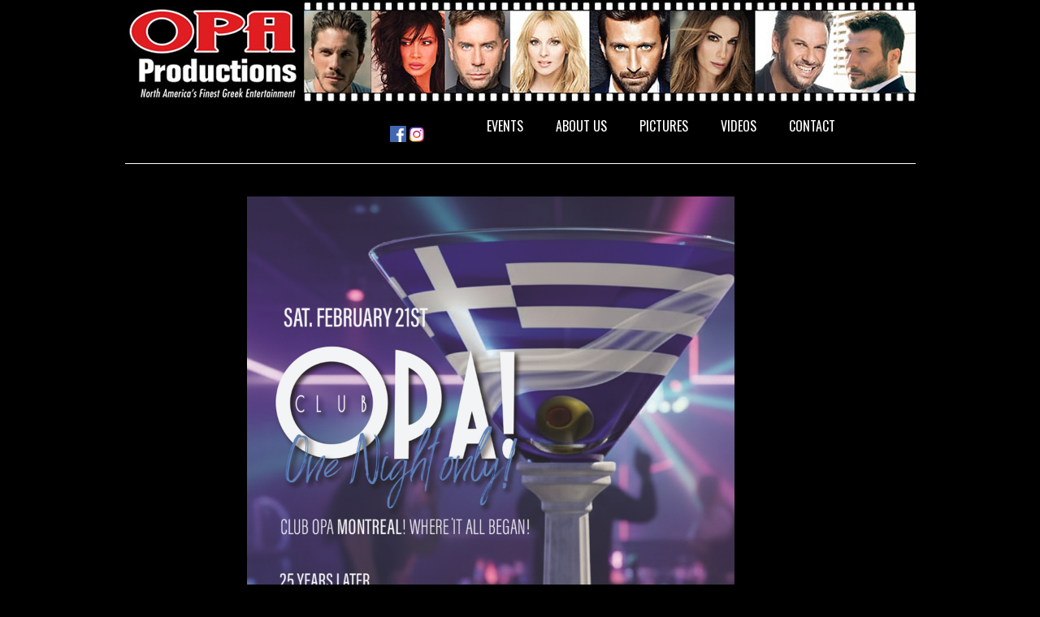

--- FILE ---
content_type: text/html; charset=UTF-8
request_url: http://opaproductions.com/
body_size: 3255
content:
<html>
<head>
    <title>:::OpaProductions.com :::</title>
    
    <meta http-equiv="Cache-Control" content="no-cache, no-store, must-revalidate"/>
    <meta http-equiv="Pragma" content="no-cache"/>
    <meta http-equiv="Expires" content="0"/>
    <link rel="apple-touch-icon" sizes="57x57" href="/apple-icon-57x57.png">
    <link rel="apple-touch-icon" sizes="60x60" href="/apple-icon-60x60.png">
    <link rel="apple-touch-icon" sizes="72x72" href="/apple-icon-72x72.png">
    <link rel="apple-touch-icon" sizes="76x76" href="/apple-icon-76x76.png">
    <link rel="apple-touch-icon" sizes="114x114" href="/apple-icon-114x114.png">
    <link rel="apple-touch-icon" sizes="120x120" href="/apple-icon-120x120.png">
    <link rel="apple-touch-icon" sizes="144x144" href="/apple-icon-144x144.png">
    <link rel="apple-touch-icon" sizes="152x152" href="/apple-icon-152x152.png">
    <link rel="apple-touch-icon" sizes="180x180" href="/apple-icon-180x180.png">
    <link rel="icon" type="image/png" sizes="192x192"  href="/android-icon-192x192.png">
    <link rel="icon" type="image/png" sizes="32x32" href="/favicon-32x32.png">
    <link rel="icon" type="image/png" sizes="96x96" href="/favicon-96x96.png">
    <link rel="icon" type="image/png" sizes="16x16" href="/favicon-16x16.png">
    <link rel="manifest" href="/manifest.json">
    <meta name="msapplication-TileColor" content="#ffffff">
    <meta name="msapplication-TileImage" content="/ms-icon-144x144.png">
    <meta name="theme-color" content="#ffffff">

    <link href="https://fonts.googleapis.com/css?family=Oswald|Roboto" rel="stylesheet">

    <style type="text/css">
        <!--
        html {
            font-family: 'Roboto', sans-serif;
            font-size: 14px;
            color: white;
        }
        .past-shows > table {
           padding: 20px;
           width: 100% !important;
        }
        .menu {
            border-bottom: 1px white solid;
            padding: 10px;
            margin-bottom: 20px;
            text-align: right;
            list-style: none;

        }
        .menu li {
            margin-left: 10px;
        }
        .menu a {
            font-family: 'Oswald', sans-serif;
        }
        BODY {
            background: black !important;
            scrollbar-arrow-color:#FFFFFF;
            scrollbar-base-color:#FFFFFF;
            scrollbar-shadow-color:#FFFFFF;
            scrollbar-face-color:#000000;
            scrollbar-highlight-color:#000000;
            scrollbar-dark-shadow-color:FFFFFF;
            scrollbar-3d-light-color:#FFFFFF;
        }
        
        
          

        
        //-->
    </style>
    <script type="text/javascript" src="banners.js"></script>
    <script language="javascript" type="text/javascript">

        var win = null;
        function NewWindow(mypage,myname,w,h,scroll)
        {
            LeftPosition = (screen.width) ? (screen.width-w)/2 : 0;
            TopPosition = (screen.height) ? (screen.height-h)/2 : 0;
            settings =
                'height='+h+',width='+w+',top='+TopPosition+',left='+LeftPosition+',scrollbars='+scroll+',resizable=no'
            win = window.open(mypage,myname,settings)
            if(win.window.focus){win.window.focus();}
        }

    </script>
    <style type="text/css">
        <!--
        a:link {  color: #ffffff; text-decoration: none}
        a:visited {  color: #ffffff; text-decoration: none}
        a:hover {  color: #ffffff; text-decoration: underline}
        a:active {  color: #ffffff; text-decoration: none}
        -->
    </style>
    <script language="JavaScript">
        <!--
        if (parseInt(navigator.appVersion.substring(0,1))>=3) {
            aboutuson = new Image(105,26);
            aboutuson.src = "images/buttons/button1b.jpg";
            aboutusoff = new Image(105,26);
            aboutusoff.src = "images/buttons/button1a.jpg";

            eventson = new Image(105,26);
            eventson.src = "images/buttons/button2b.jpg";
            eventsoff = new Image(105,26);
            eventsoff.src = "images/buttons/button2a.jpg";

            artistson = new Image(105,26);
            artistson.src = "images/buttons/button3b.jpg";
            artistsoff = new Image(105,26);
            artistsoff.src = "images/buttons/button3a.jpg";

            pictureson = new Image(105,26);
            pictureson.src = "images/buttons/button4b.jpg";
            picturesoff = new Image(105,26);
            picturesoff.src = "images/buttons/button4a.jpg";

            videoson = new Image(105,26);
            videoson.src = "images/buttons/button5b.jpg";
            videosoff = new Image(105,26);
            videosoff.src = "images/buttons/button5a.jpg";

            linkson = new Image(105,26);
            linkson.src = "images/buttons/button6b.jpg";
            linksoff = new Image(105,26);
            linksoff.src = "images/buttons/button6a.jpg";

            contacton = new Image(105,26);
            contacton.src = "images/buttons/button7b.jpg";
            contactoff = new Image(105,26);
            contactoff.src = "images/buttons/button7a.jpg";

        }

        function switchto(name, on) {
            if (parseInt(navigator.appVersion.substring(0,1))>=3) {
                image = eval(name + (on == 1 ? "on.src" : "off.src"));
                document[name].src = image;
            }
        }

        function closeDiv() {
            document.getElementById('loadingOverlay').style.display = 'none';
            createCookie('showDiv','testcookie',1);
        }

        // -->
    </script>
    <meta charset="UTF-8">
    <meta name="viewport" content="width=device-width, initial-scale=1.0">
    <link href="https://maxcdn.bootstrapcdn.com/bootstrap/3.3.6/css/bootstrap.min.css" rel="stylesheet">

    <script src='//cdnjs.cloudflare.com/ajax/libs/jquery/2.2.2/jquery.min.js'></script>
    <script src='//maxcdn.bootstrapcdn.com/bootstrap/3.3.6/js/bootstrap.min.js'></script>
    <link href='https://fonts.googleapis.com/css?family=Lato:300,400,700' rel='stylesheet' type='text/css'>
    <link href='custom.css?n=1' rel='stylesheet' type='text/css'>
    <script src='https://www.google.com/recaptcha/api.js'></script>
    <style>
        p, h1 {
            color: white;
        }

        h1 {
            font-family: 'Oswald', sans-serif;
        }

        .past-shows table td {
            text-align: left;
            width: 50%;
        }

        @media only screen and (max-width: 600px) {
            .greek-stars {
                display: none;
            }
			.pictures img {
				width: 100%;
				max-width: 400px;
				height: auto;
			}
			.pictures table {
				width: 100%;
			}

            .past-shows table tr, .past-shows table tbody {
                display: block;å
            }

            .past-shows table td {
                display: block;
                text-align: center;
                width: 100%;
            }

            .past-shows table img {
                width: 100%;
                max-width: 400px;
                height: auto;
                display: block;
            }
            iframe {
                width: 100%;
                height: auto;
                display: block;
            }
			
        }
		@media only screen and (max-width: 480px) {
			 
	 	}
        .navbar-toggle .icon-bar {
            background-color: #fff;
        }

        .nav>li>a {
            color: #fff;
        }

        .nav>li>a:focus, .nav>li>a:hover {
            background-color: #111;
        }


    </style>
</head>

<body bgcolor="#000000" topmargin="0" leftmargin="0" >

<table width="100%" style="width: 100%; max-width: 900px" border="0" cellpadding="0" cellspacing="0" align="center" class="logo">
    <tr>
        <td style="text-align: left;"><A HREF="/"><IMG SRC="images/interface/logo1.jpg" ALT="" BORDER=0></A></td><td style="text-align: right;" class="greek-stars"><IMG SRC="images/interface/banner0.jpg" ALT="" BORDER=0></td>
    </tr>
    <tr>
        <td colspan="2">
            <table width="100%" height="20" border="0" cellpadding="0" cellspacing="0" class="menu">
                <tr>
                    <td style="width: 40%; text-align: right; padding-right: 20px; height: 40px;">
                        <A HREF="http://www.facebook.com/pages/OPA-PRODUCTIONS/169870222951" target="_blank"><img src="images/fb-logo.png" width="20" border="0"></A>
                        <A HREF="https://www.instagram.com/opa_productions/" target="_blank"><img src="images/ig-logo.png" width="20" border="0"></A>
                    </td>
                <td>




                    <div class="container-fluid">

                        <nav class="navbar navbar-dark bg-dark">
                            <div class="navbar-header">
                                <button type="button" class="navbar-toggle collapsed" data-toggle="collapse" data-target="#navbar-main" aria-expanded="false">

                                    <span class="sr-only">Toggle navigation</span>
                                    <span class="icon-bar"></span>
                                    <span class="icon-bar"></span>
                                    <span class="icon-bar"></span>
                                </button>
                            </div>

                            <div class="collapse navbar-collapse" id="navbar-main">
                                <ul class="nav navbar-nav">
                                    <li><a href="/">EVENTS</a></li>
                                    <li><a href="about.php""> ABOUT US</a></li>
                                    <li><a href="pictures.php"> PICTURES</a></li>
                                    <li><a href="videos.php">VIDEOS</a></li>
                                    <li><a href="contactus.php">CONTACT</a></li>
                                </ul>

                            </div>

                        </nav>



                    </div>




                </td>

            </table>

        </td>
    </tr>

<tr><td colspan="2">
    <div style="width:100%; max-width: 900px; margin:0;padding:0; text-align: center;">



</head>


<style>


</style>








<table width="100%" border="0" cellpadding="0" cellspacing="0" style="text-align: center;">


    <tr>
        <td style="vertical-align: top; padding-top: 20px;">


            <div style="width:100%; max-width: 900px; margin:0;padding:0; text-align: center;">


                <div class="row">


                    <div class="col-md-12">



                    <img src="images/Poster12by18_OpaClub.jpg" alt="" style="max-width: 600px; width: 100%"><br /><br />
					
				
					<a style="background-color: #f15a29; color: #fff; padding: 10px 20px; font-size: 18px;" href="https://empiria.events/event/club-opa-montreal/" target="_blank">BUY TICKETS</a><br/><br/>
					<a style="background-color: #000; color: #f15a29; padding: 10px 20px; font-size: 18px; line-height: 30px;" href="tel:+15149697375" target="_blank">For VIP Booths and assigned seating <br />call us at 514-969-7375</a><br/><br/>

                    </div>


                </div>
            </div>

            </div>









        </td>
    </tr>



    <tr>
        <td style="text-align: center; width: 100%; padding: 20px;">
            <a href="past-shows.php" style="padding: 5px 10px; background: #fff; color: red;">SEE PAST SHOWS</a>
        </td>
    </tr>

</table>


<script>

    document.addEventListener("contextmenu", function(e) {

        "use strict";

        e.preventDefault();

        alert("Content on this site may be subject to copyright.")

    });

</script>



</div>

<hr style="border-top: 1px solid #ffffff" />

<div style="font-size: 13px;">


    <p style="color: #fff; padding: 20px;"></p>

</div>

</td>
</tr>
</table>


</body>
</html>

--- FILE ---
content_type: text/css
request_url: http://opaproductions.com/custom.css?n=1
body_size: 551
content:
body {
    font-family: 'Lato', sans-serif;
}
h1{
    margin-bottom: 40px;
}
label {
    color: #333;
}
.btn-send {
    font-weight: 300;
    text-transform: uppercase;
    letter-spacing: 0.1em;
    margin-bottom: 20px;
}

.video-wrapper {
    position: relative;
}

.video-wrapper > video {
    width: 100%;
    vertical-align: middle;
}

.video-wrapper > video.has-media-controls-hidden::-webkit-media-controls {
    display: none;
}

.video-overlay-play-button {
    box-sizing: border-box;
    width: 100%;
    height: 100%;
    padding: 10px calc(50% - 50px);
    position: absolute;
    top: 0;
    left: 0;
    display: block;
    opacity: 0.95;
    cursor: pointer;
    background-image: linear-gradient(transparent, #000);
    transition: opacity 150ms;
}

.video-overlay-play-button:hover {
    opacity: 1;
}

.video-overlay-play-button.is-hidden {
    display: none;
	}


.mobile {
    display: none;
}

/* Show on mobile only */
@media (max-width: 993px) {
    .mobile {
        display: block; /* or flex/grid */
    }
}

/* Default: show desktop/tablet content */
.pcmobile {
    display: block;
}

/* Hide on mobile */
@media (max-width: 993px) {
    .pcmobile {
        display: none;
    }
}

--- FILE ---
content_type: application/javascript
request_url: http://opaproductions.com/banners.js
body_size: 3156
content:
/**
    This program is free software: you can redistribute it and/or modify
    it under the terms of the GNU General Public License as published by
    the Free Software Foundation, either version 2 of the License, or
    (at your option) any later version.

    This program is distributed in the hope that it will be useful,
    but WITHOUT ANY WARRANTY; without even the implied warranty of
    MERCHANTABILITY or FITNESS FOR A PARTICULAR PURPOSE.  See the
    GNU General Public License for more details.

    You should have received a copy of the GNU General Public License
    along with this program.  If not, see <http://www.gnu.org/licenses/>.

	--------------------------------------------------------------------
	
	Simple banner rotator. Version: 1.4.0
	Download and support: http://www.spyka.net 
	(c) Copyright 2008, 2009 spyka Web Group
	

	For full documentation:  http://www.spyka.net/docs/simple-banner-rotator
	For support:			 http://www.spyka.net/forums


**/

//								EDIT FROM HERE
///////////////////////////////////////////////////////////////////////////////////

/**
		Script settings
**/

var settings = {
	
	'force_size':			0,         		// 	if set to 1 all banners will be resized to the width and height in the next to settings
	'img_width':			215,			//	width to resize all banners to, only takes effect if above is 1
	'img_height':			96, 			// 	height to resize all banners to, only takes effect if above is 1
	
	'refresh_time':			2000,			//	the seconds between refreshs of the banners - use 0 to disable
	'refresh_max':			100,				//	maximum number of refreshs on each page load
	
	'duplicate_banners':	0,				//	keep as 0 to make sure the same banner won't show on the same page. will only take effect
											//  if show_banners(); is used more than once. You must make sure you have enough banners to fill
											//  all the slots else the browser may freeze or give a stack overflow error
	
	'location_prefix': 		'adLocation-',	//	The prefix of the IDs of the <div> which wraps the banners - this div is generated dynamically.
											//  a number will be added on the end of this string. adLocation- was used by default before version 1.4.x
											
	'location_class':		'swb',			//  A class to add to all of the <div>s which wrap the banners, ideal to use for styling banners - use .swb img in your CSS	
	
	'window': 				'_self',		//	Window to open links in, _self = current, _blank = new. Use _top if in a frame!		
	
	'default_ad_loc':		'default'		//	The default adLocation. This is assigned to any banners not given an adLocation in the below banner list
											//  There is no real reason to need to change this
}


/**
		Banners
**/
// banner list syntax: new banner(website_name, website_url, banner_url, show_until_date, adlocation),  DATE FORMAT: dd/mm/yyyy
// if you're not using adlocations just leave it empty like '' as in the last example here
// to make sure a banner is always rotating, just set the date far into the future, i.e. year 3000

var banners = [
	new banner('','', 'images/logos/image1.jpg', 	'30/04/2019',	'logos'),
	new banner('','', 'images/logos/image2.jpg', 	'30/04/2019',	'logos'),
	new banner('','', 'images/logos/image4.jpg', 	'30/04/2019',	'logos'),
	new banner('','', 'images/logos/image6.jpg', 	'30/04/2019',	'logos'),
	new banner('','', 'images/logos/image7.jpg', 	'30/04/2019',	'logos'),
	new banner('','', 'images/logos/image8.jpg', 	'30/04/2019',	'logos'),
	new banner('','', 'images/logos/image12.jpg', '30/04/2019',	'logos'),
	new banner('','', 'images/logos/image13.jpg', '30/04/2019',	'logos'),
	new banner('','', 'images/logos/image14.jpg', '30/04/2019',	'logos'),
	new banner('','', 'images/logos/image15.jpg', '30/04/2019',	'logos'),
	new banner('','', 'images/logos/image17.jpg', '30/04/2019',	'logos'),
	new banner('','','images/logos/image16.jpg',	'30/04/2019',	'logos'),
	new banner('','','images/logos/image18.jpg',	'30/04/2019',	'logos'),
	new banner('','','images/logos/image19.jpg',	'30/04/2019',	'logos'),
	new banner('','','images/logos/image20.jpg',	'30/04/2019',	'logos')
]

//         				There is no need to edit below here
///////////////////////////////////////////////////////////////////////////////////

/*****
"global" vars
*****/
var used				= 0;
var location_counter	= 0;
var refresh_counter 	= 1;
var map 				= new Array();


/*************
	function banner()
	creates a banner object
*************/
function banner(name, url, image, date, loc)
{
	this.name	= name;
	this.url	= url;
	this.image	= image;
	this.date	= date;
	this.active = 1;
	this.oid = 0;
	
	// if no adlocation is given use the default a adlocation setting
	// this is used if adlocations aren't being used or using pre-1.4.x code
	if(loc != '')
	{
		this.loc = loc;
	}
	else
	{
		this.loc = settings.default_ad_loc;
	}
}


/*************
	function show_banners()
	writes banner <div> HTML and maps ad locations to <div> ID tags
*************/
function show_banners(banner_location)
{
	// increase the counter ready for further calls
	location_counter = location_counter + 1;

	// this part maps the adlocation name supplied by the user to the adlocation
	// ID used by the script
	if(banner_location != '' && banner_location != undefined)
	{
		map[location_counter] = banner_location;
	}
	else
	{
		map[location_counter] = settings.default_ad_loc;
	}

	// writes banner html
	var html = '<div id="' + settings.location_prefix + location_counter + '" class="' + settings.location_class + '"></div>';
	document.write(html);
	// calls the display banners script to fill this ad location
	display_banners(location_counter);
	
}



/*************
	function display_banners()
	displays banners for a given location number
*************/
function display_banners(location)
{
	// used in this function to hold tempoary copy of banners array
	var location_banners	= new Array();
	
	// if no location is given, do nothing
	if(location == '' || !location || location < 0)
	{
		return;
	}
	
	// get total banners
	var am	= banners.length;
	
	// all banners have been displayed in this pass and the user doesnt
	// want to have duplicate banners showing
	if((am == used) && settings.duplicate_banners == 0) {
		return;
	}

	// new for 1.4.x, this takes the list of banners and creates a tempoary list
	// with only the banners for the current adlocation in
	for(i = 0; i < (banners.length); i++)
	{
		banners[i].oid = i;
		if((banners[i].loc == map[location]) && (banners[i].active == 1))
		{
			location_banners.push(banners[i]);
		}
	}

	// same as 1.2.x - finds the banner randomly
	var rand	= Math.floor(Math.random()*location_banners.length);	
	var bn 		= location_banners[rand];
	
	// creates html
	var image_size 	= (settings.force_size == 1) ? ' width="' + settings.img_width + '" height="' + settings.img_height + '"' : '';
	var html 		= '<a href="' + bn.url + '" title="' + bn.name + '" target="' + settings.window + '"><img border="0" src="' + bn.image + '"' + image_size + ' alt="' + bn.name + '" /></a>';
	
	// calculates the date from inputted string, expected formate is DD/MM/YYYY
	var now		= new Date(); 
	var input	= bn.date;
	input		= input.split('/', 3);
	
	// creates a date object with info
	var end_date	= new Date();
	end_date.setFullYear(parseInt(input[2]), parseInt(input[1]) - 1, parseInt(input[0]));
	
	// compares curent date with banner end date
	if((now < end_date) && bn.active == 1) 
	{
		// attempt to find adlocation div
		var location_element = document.getElementById(settings.location_prefix + location);
		
		// couldn't find it, if this message shows there is a problem with show_banners
		if(location_element == null)
		{
		
		}
		// output banner HTML
		else
		{
			location_element.innerHTML = html;
			
			// if the user doesn't want the same banner to show again deactive it and increase
			// the users banners counter
			if(settings.duplicate_banners == 0)
			{
				banners[bn.oid].active = 0;
				used++;
			}
			return;
		}
	}
	else
	{
		// inactive banner, find another
		// if no banners fit this adlocation you'll have an endless loop !
		display_banners(location);
	}
	return;
}



/*************
	function refresh_banners()
	resets counters and active settings
*************/
function refresh_banners()
{
	if((refresh_counter == settings.refresh_max) || settings.refresh_time < 1)
	{
		clearInterval(banner_refresh);  
	}
	used = 0;
	for(j = 0; j < (banners.length); j++)
	{
		banners[j].active = 1;
	}

	for(j = 1; j < (location_counter+1); j++)
	{
		display_banners(j);
	}
	refresh_counter++;
}



// set timeout
var banner_refresh = window.setInterval(refresh_banners, settings.refresh_time);